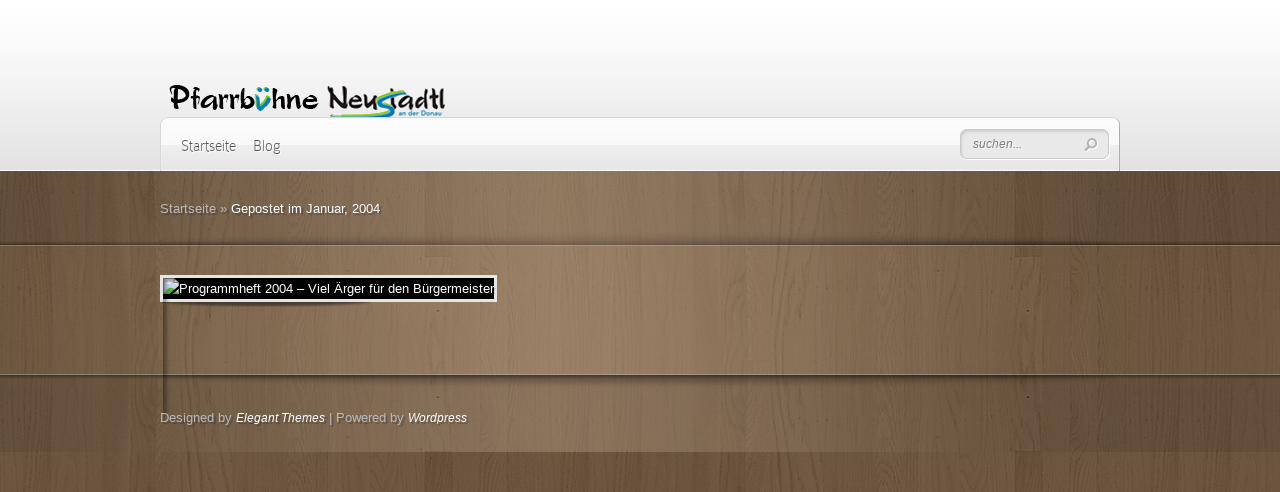

--- FILE ---
content_type: text/css
request_url: http://www.pfarrbuehne.at/wp-content/themes/DeepFocus/style-Wooden.css
body_size: 280
content:
body { background: url("images/wooden/bg.jpg"); }
.center-highlight { background:url("images/wooden/light-overlay.png") repeat-y center top; }
#intro { background:url("images/wooden/intro-bg.png"); }
p.post-meta { border-bottom:1px solid #af8f70; border-right:1px solid #af8f70; }